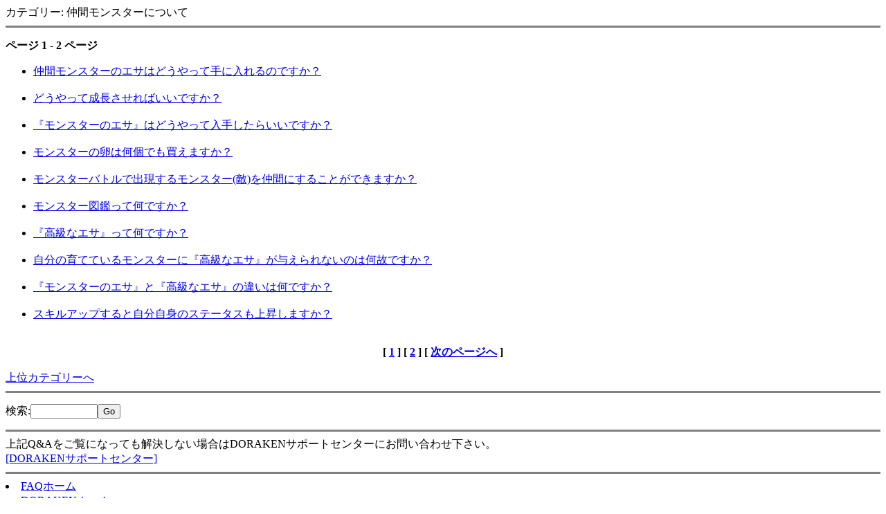

--- FILE ---
content_type: text/html; charset=UTF-8
request_url: http://doraken.jp/mfaq2/?sid=12420335&lang=ja&action=show&cat=31&PHPSESSID=ldos4hj0t6jsfqccchsk9d4ih3
body_size: 4673
content:
<html>
<head>
<title>FAQ</title>
<meta http-equiv=Content-Type content="text/html; charset=UTF-8">

</head>
<body>
カテゴリー: 仲間モンスターについて
<hr size=3 NOSHADE COLOR=#808080>
<p><strong>ページ 1  -  2 ページ</strong></p><ul class="phpmyfaq_ul">
	<li><a href="/mfaq2/index.php?sid=12420335&amp;lang=ja&amp;action=artikel&amp;cat=31&amp;id=460&amp;artlang=ja&PHPSESSID=ldos4hj0t6jsfqccchsk9d4ih3">仲間モンスターのエサはどうやって手に入れるのですか？</a><br /><div class="little"></div></li><br>
	<li><a href="/mfaq2/index.php?sid=12420335&amp;lang=ja&amp;action=artikel&amp;cat=31&amp;id=461&amp;artlang=ja&PHPSESSID=ldos4hj0t6jsfqccchsk9d4ih3">どうやって成長させればいいですか？</a><br /><div class="little"></div></li><br>
	<li><a href="/mfaq2/index.php?sid=12420335&amp;lang=ja&amp;action=artikel&amp;cat=31&amp;id=462&amp;artlang=ja&PHPSESSID=ldos4hj0t6jsfqccchsk9d4ih3">『モンスターのエサ』はどうやって入手したらいいですか？</a><br /><div class="little"></div></li><br>
	<li><a href="/mfaq2/index.php?sid=12420335&amp;lang=ja&amp;action=artikel&amp;cat=31&amp;id=488&amp;artlang=ja&PHPSESSID=ldos4hj0t6jsfqccchsk9d4ih3">モンスターの卵は何個でも買えますか？</a><br /><div class="little"></div></li><br>
	<li><a href="/mfaq2/index.php?sid=12420335&amp;lang=ja&amp;action=artikel&amp;cat=31&amp;id=585&amp;artlang=ja&PHPSESSID=ldos4hj0t6jsfqccchsk9d4ih3">モンスターバトルで出現するモンスター(敵)を仲間にすることができますか？</a><br /><div class="little"></div></li><br>
	<li><a href="/mfaq2/index.php?sid=12420335&amp;lang=ja&amp;action=artikel&amp;cat=31&amp;id=586&amp;artlang=ja&PHPSESSID=ldos4hj0t6jsfqccchsk9d4ih3">モンスター図鑑って何ですか？</a><br /><div class="little"></div></li><br>
	<li><a href="/mfaq2/index.php?sid=12420335&amp;lang=ja&amp;action=artikel&amp;cat=31&amp;id=667&amp;artlang=ja&PHPSESSID=ldos4hj0t6jsfqccchsk9d4ih3">『高級なエサ』って何ですか？</a><br /><div class="little"></div></li><br>
	<li><a href="/mfaq2/index.php?sid=12420335&amp;lang=ja&amp;action=artikel&amp;cat=31&amp;id=668&amp;artlang=ja&PHPSESSID=ldos4hj0t6jsfqccchsk9d4ih3">自分の育てているモンスターに『高級なエサ』が与えられないのは何故ですか？</a><br /><div class="little"></div></li><br>
	<li><a href="/mfaq2/index.php?sid=12420335&amp;lang=ja&amp;action=artikel&amp;cat=31&amp;id=669&amp;artlang=ja&PHPSESSID=ldos4hj0t6jsfqccchsk9d4ih3">『モンスターのエサ』と『高級なエサ』の違いは何ですか？</a><br /><div class="little"></div></li><br>
	<li><a href="/mfaq2/index.php?sid=12420335&amp;lang=ja&amp;action=artikel&amp;cat=31&amp;id=876&amp;artlang=ja&PHPSESSID=ldos4hj0t6jsfqccchsk9d4ih3">スキルアップすると自分自身のステータスも上昇しますか？</a><br /><div class="little"></div></li><br>
</ul>
<p align="center"><strong> [ <a href="/mfaq2/index.php?sid=12420335&amp;lang=ja&amp;action=show&amp;cat=31&amp;seite=1&PHPSESSID=ldos4hj0t6jsfqccchsk9d4ih3">1</a> ] [ <a href="/mfaq2/index.php?sid=12420335&amp;lang=ja&amp;action=show&amp;cat=31&amp;seite=2&PHPSESSID=ldos4hj0t6jsfqccchsk9d4ih3">2</a> ] [ <a href="/mfaq2/index.php?sid=12420335&amp;lang=ja&amp;action=show&amp;cat=31&amp;seite=2&PHPSESSID=ldos4hj0t6jsfqccchsk9d4ih3">次のページへ</a> ]</strong></p>
<a href="/mfaq2/index.php?sid=12420335&amp;lang=ja&amp;action=show&amp;cat=68&PHPSESSID=ldos4hj0t6jsfqccchsk9d4ih3">上位カテゴリーへ</a>

<hr size=3 NOSHADE COLOR=#808080>

<ul>

</ul>



<form action="/mfaq2/index.php?sid=12420335&amp;lang=ja&amp;action=search" method="get"><input type="hidden" name="PHPSESSID" value="ldos4hj0t6jsfqccchsk9d4ih3" />
<label for="suchbegriff">検索</label>:<input alt="search..." class="inputfield" type="text" name="search" id="suchbegriff" size="10" /><input type="submit" name="submit" value="Go" class="submit" /><input type="hidden" name="action" value="search" />
</form>





<hr size=3 NOSHADE COLOR=#808080>
上記Q&Aをご覧になっても解決しない場合はDORAKENサポートセンターにお問い合わせ下さい。<br>


<a href="/member/support.php?PHPSESSID=ldos4hj0t6jsfqccchsk9d4ih3">[DORAKENサポートセンター]</a>

<hr size=3 NOSHADE COLOR=#808080>
<li class="home"><a href="/mfaq2/index.php?sid=12420335&amp;lang=ja&amp;&PHPSESSID=ldos4hj0t6jsfqccchsk9d4ih3">FAQホーム</a></li>
<li class="home"><a href="/member/index.php?PHPSESSID=ldos4hj0t6jsfqccchsk9d4ih3">DORAKENホーム</a></li>

</body>
</html>
